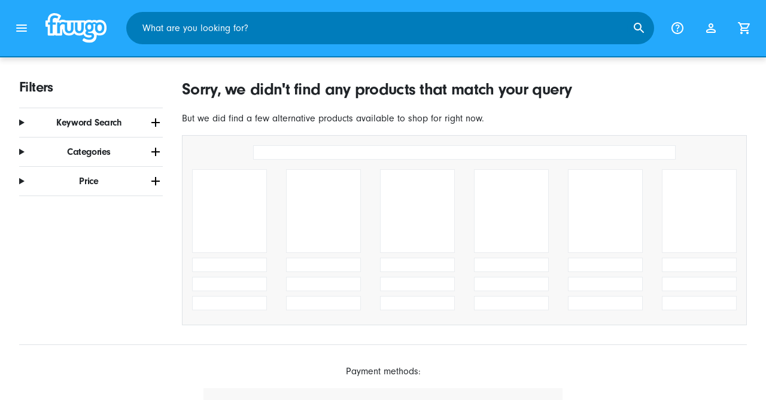

--- FILE ---
content_type: text/css
request_url: https://www.fruugo.us/marketplace/css/style.bundle-1d680839a1564d09e204109dfa69c1cb.css
body_size: 13091
content:
/*!
 * Bootstrap v4.4.1 (https://getbootstrap.com/)
 * Copyright 2011-2019 The Bootstrap Authors
 * Copyright 2011-2019 Twitter, Inc.
 * Licensed under MIT (https://github.com/twbs/bootstrap/blob/master/LICENSE)
 */*,:after,:before{box-sizing:border-box}html{font-family:sans-serif;line-height:1.15;-webkit-text-size-adjust:100%;-webkit-tap-highlight-color:rgba(0,0,0,0)}article,footer,header,main,nav,section{display:block}body{background-color:#fff;color:#212529;font-family:neuzeit-grotesk,Helvetica Neue,-apple-system,BlinkMacSystemFont,Arial,sans-serif;font-size:1rem;font-weight:400;line-height:1.5;margin:0;text-align:left}[tabindex="-1"]:focus:not(.focus-visible){outline:0!important}[tabindex="-1"]:focus:not(:focus-visible){outline:0!important}hr{box-sizing:initial;height:0;overflow:visible}h1,h2,h3,h4,h5,h6{margin-bottom:.5rem;margin-top:0}p{margin-bottom:1rem;margin-top:0}address{font-style:normal;line-height:inherit}address,dl,ol,ul{margin-bottom:1rem}dl,ol,ul{margin-top:0}ol ol,ol ul,ul ol,ul ul{margin-bottom:0}dt{font-weight:700}dd{margin-bottom:.5rem;margin-left:0}b,strong{font-weight:bolder}small{font-size:80%}sub{font-size:75%;line-height:0;position:relative;vertical-align:initial}sub{bottom:-.25em}a{background-color:initial;color:#007cbb;text-decoration:none}@media(hover:hover)and (pointer:fine){a:hover{color:#007cbb;text-decoration:underline}}a:not([href]){color:inherit;text-decoration:none}@media(hover:hover)and (pointer:fine){a:not([href]):hover{color:inherit;text-decoration:none}}code,pre{font-family:SFMono-Regular,Menlo,Monaco,Consolas,Liberation Mono,Courier New,monospace;font-size:1em}pre{margin-bottom:1rem;margin-top:0;overflow:auto}img{border-style:none}img,svg{vertical-align:middle}svg{overflow:hidden}table{border-collapse:collapse}th{text-align:inherit}label{display:inline-block;margin-bottom:.5rem}button{border-radius:0}button:focus{outline:1px dotted;outline:5px auto -webkit-focus-ring-color}button,input,select,textarea{font-family:inherit;font-size:inherit;line-height:inherit;margin:0}button,input{overflow:visible}button,select{text-transform:none}select{word-wrap:normal}[type=button],[type=reset],[type=submit],button{-webkit-appearance:button}[type=button]:not(:disabled),[type=reset]:not(:disabled),[type=submit]:not(:disabled),button:not(:disabled){cursor:pointer}[type=button]::-moz-focus-inner,[type=reset]::-moz-focus-inner,[type=submit]::-moz-focus-inner,button::-moz-focus-inner{border-style:none;padding:0}input[type=checkbox]{box-sizing:border-box;padding:0}input[type=date],input[type=time]{-webkit-appearance:listbox}textarea{overflow:auto;resize:vertical}progress{vertical-align:initial}[type=number]::-webkit-inner-spin-button,[type=number]::-webkit-outer-spin-button{height:auto}[type=search]{-webkit-appearance:none;outline-offset:-2px}[type=search]::-webkit-search-decoration{-webkit-appearance:none}::-webkit-file-upload-button{-webkit-appearance:button;font:inherit}output{display:inline-block}summary{cursor:pointer;display:list-item}template{display:none}[hidden]{display:none!important}.h1,.h2,.h3,.h4,.h5,.h6,h1,h2,h3,h4,h5,h6{font-weight:700;margin-bottom:.5rem}.h1,h1{font-size:2.5rem}.h2,h2{font-size:2rem}.h3,h3{font-size:1.75rem}.h4,h4{font-size:1.5rem}.h5,.lead,h5{font-size:1.25rem}.lead{font-weight:300}hr{border:0;border-top:1px solid #0000001a;margin-bottom:1rem;margin-top:1rem}.small,small{font-size:.875em;font-weight:400}.list-inline,.list-unstyled{list-style:none;padding-left:0}.list-inline-item{display:inline-block}.list-inline-item:not(:last-child){margin-right:.5rem}.container{margin-left:auto;margin-right:auto;padding-left:16px;padding-right:16px;width:100%}@media(min-width:576px){.container{max-width:1600px}}@media(min-width:576px){.container{max-width:1600px}}.row{display:flex;flex-wrap:wrap;margin-left:-16px;margin-right:-16px}.col,.col-12,.col-2,.col-4,.col-6,.col-8,.col-lg-3,.col-lg-4,.col-lg-8,.col-lg-9,.col-md,.col-md-12,.col-md-3,.col-md-5,.col-md-6,.col-sm,.col-sm-1,.col-sm-10,.col-sm-4,.col-sm-7,.col-xl-2,.col-xl-3,.col-xl-4,.col-xl-6,.col-xl-8{padding-left:16px;padding-right:16px;position:relative;width:100%}.col{flex-basis:0;flex-grow:1;max-width:100%}.col-2{flex:0 0 16.6666666667%;max-width:16.6666666667%}.col-4{flex:0 0 33.3333333333%;max-width:33.3333333333%}.col-6{flex:0 0 50%;max-width:50%}.col-8{flex:0 0 66.6666666667%;max-width:66.6666666667%}.col-12{flex:0 0 100%;max-width:100%}@media(min-width:576px){.col-sm{flex-basis:0;flex-grow:1;max-width:100%}.col-sm-1{flex:0 0 8.3333333333%;max-width:8.3333333333%}.col-sm-4{flex:0 0 33.3333333333%;max-width:33.3333333333%}.col-sm-7{flex:0 0 58.3333333333%;max-width:58.3333333333%}.col-sm-10{flex:0 0 83.3333333333%;max-width:83.3333333333%}}@media(min-width:768px){.col-md{flex-basis:0;flex-grow:1;max-width:100%}.col-md-3{flex:0 0 25%;max-width:25%}.col-md-5{flex:0 0 41.6666666667%;max-width:41.6666666667%}.col-md-6{flex:0 0 50%;max-width:50%}.col-md-12{flex:0 0 100%;max-width:100%}}@media(min-width:992px){.col-lg-3{flex:0 0 25%;max-width:25%}.col-lg-4{flex:0 0 33.3333333333%;max-width:33.3333333333%}.col-lg-8{flex:0 0 66.6666666667%;max-width:66.6666666667%}.col-lg-9{flex:0 0 75%;max-width:75%}}@media(min-width:1280px){.col-xl-2{flex:0 0 16.6666666667%;max-width:16.6666666667%}.col-xl-3{flex:0 0 25%;max-width:25%}.col-xl-4{flex:0 0 33.3333333333%;max-width:33.3333333333%}.col-xl-6{flex:0 0 50%;max-width:50%}.col-xl-8{flex:0 0 66.6666666667%;max-width:66.6666666667%}}.table{color:#212529;margin-bottom:1rem;width:100%}.table td,.table th{border-top:1px solid #dee2e6;padding:.75rem;vertical-align:top}.form-control{background-clip:padding-box;background-color:#fff;border:1px solid #ced4da;border-radius:0;color:#495057;display:block;font-size:1rem;font-weight:400;height:calc(1.5em + .875rem + 2px);line-height:1.5;padding:.4375rem .75rem;transition:border-color .15s ease-in-out,box-shadow .15s ease-in-out;width:100%}@media(prefers-reduced-motion:reduce){.form-control{transition:none}}.form-control::-ms-expand{background-color:initial;border:0}.form-control:-moz-focusring{color:#0000;text-shadow:0 0 0 #495057}.form-control:focus{background-color:#fff;border-color:#007cbb;box-shadow:0 0 0 .25rem #007cbb40;color:#495057;outline:0}.form-control::placeholder{color:#6c757d;opacity:1}.form-control:disabled,.form-control[readonly]{background-color:#e9ecef;opacity:1}select.form-control:focus::-ms-value{background-color:#fff;color:#495057}.form-control-sm{border-radius:6px;font-size:.875em;height:calc(1.25em + .5rem + 2px);line-height:1.25;padding:.25rem .5rem}select.form-control[multiple],select.form-control[size],textarea.form-control{height:auto}.form-group{margin-bottom:1rem}.form-row{display:flex;flex-wrap:wrap;margin-left:-5px;margin-right:-5px}.form-row>.col,.form-row>[class*=col-]{padding-left:5px;padding-right:5px}.form-check{display:block;padding-left:1.25rem;position:relative}.form-check-input{margin-left:-1.25rem;margin-top:.3rem;position:absolute}.form-inline{align-items:center;display:flex;flex-flow:row wrap}.form-inline .form-check{width:100%}@media(min-width:576px){.form-inline label{justify-content:center}.form-inline .form-group,.form-inline label{align-items:center;display:flex;margin-bottom:0}.form-inline .form-group{flex:0 0 auto;flex-flow:row wrap}.form-inline .form-control{display:inline-block;vertical-align:middle;width:auto}.form-inline .custom-select,.form-inline .input-group{width:auto}.form-inline .form-check{align-items:center;display:flex;justify-content:center;padding-left:0;width:auto}.form-inline .form-check-input{flex-shrink:0;margin-left:0;margin-right:.25rem;margin-top:0;position:relative}}.btn{background-color:initial;border:1px solid #0000;border-radius:0;color:#212529;cursor:pointer;display:inline-block;font-size:1rem;font-weight:700;line-height:1.5;padding:.4375rem 1.4375rem;text-align:center;transition:color .15s ease-in-out,background-color .15s ease-in-out,border-color .15s ease-in-out,box-shadow .15s ease-in-out;-webkit-user-select:none;user-select:none;vertical-align:middle}@media(prefers-reduced-motion:reduce){.btn{transition:none}}@media(hover:hover)and (pointer:fine){.btn:hover{color:#212529;text-decoration:none}}.btn.focus,.btn:focus{box-shadow:0 0 0 .25rem #007cbb40;outline:0}.btn.disabled,.btn:disabled{opacity:.65}a.btn.disabled{pointer-events:none}.btn-primary{background-color:#212529;border-color:#212529;color:#fff}@media(hover:hover)and (pointer:fine){.btn-primary:hover{background-color:#101214;border-color:#0a0c0d;color:#fff}}.btn-primary.focus,.btn-primary:focus{background-color:#101214;border-color:#0a0c0d;box-shadow:0 0 0 .25rem #42464980;color:#fff}.btn-primary.disabled,.btn-primary:disabled{background-color:#212529;border-color:#212529;color:#fff}.btn-primary:not(:disabled):not(.disabled).active,.btn-primary:not(:disabled):not(.disabled):active{background-color:#0a0c0d;border-color:#050506;color:#fff}.btn-primary:not(:disabled):not(.disabled).active:focus,.btn-primary:not(:disabled):not(.disabled):active:focus{box-shadow:0 0 0 .25rem #42464980}.btn-secondary{background-color:#007cbb;border-color:#007cbb;color:#fff}@media(hover:hover)and (pointer:fine){.btn-secondary:hover{background-color:#006395;border-color:#005a88;color:#fff}}.btn-secondary.focus,.btn-secondary:focus{background-color:#006395;border-color:#005a88;box-shadow:0 0 0 .25rem #2690c580;color:#fff}.btn-secondary.disabled,.btn-secondary:disabled{background-color:#007cbb;border-color:#007cbb;color:#fff}.btn-secondary:not(:disabled):not(.disabled).active,.btn-secondary:not(:disabled):not(.disabled):active{background-color:#005a88;border-color:#00527b;color:#fff}.btn-secondary:not(:disabled):not(.disabled).active:focus,.btn-secondary:not(:disabled):not(.disabled):active:focus{box-shadow:0 0 0 .25rem #2690c580}.btn-light{background-color:#f8f8f8;border-color:#f8f8f8;color:#212529}@media(hover:hover)and (pointer:fine){.btn-light:hover{background-color:#e5e5e5;border-color:#dfdfdf;color:#212529}}.btn-light.focus,.btn-light:focus{background-color:#e5e5e5;border-color:#dfdfdf;box-shadow:0 0 0 .25rem #d8d8d980;color:#212529}.btn-light.disabled,.btn-light:disabled{background-color:#f8f8f8;border-color:#f8f8f8;color:#212529}.btn-light:not(:disabled):not(.disabled).active,.btn-light:not(:disabled):not(.disabled):active{background-color:#dfdfdf;border-color:#d8d8d8;color:#212529}.btn-light:not(:disabled):not(.disabled).active:focus,.btn-light:not(:disabled):not(.disabled):active:focus{box-shadow:0 0 0 .25rem #d8d8d980}.btn-outline-secondary{border-color:#007cbb;color:#007cbb}@media(hover:hover)and (pointer:fine){.btn-outline-secondary:hover{background-color:#007cbb;border-color:#007cbb;color:#fff}}.btn-outline-secondary.focus,.btn-outline-secondary:focus{box-shadow:0 0 0 .25rem #007cbb80}.btn-outline-secondary.disabled,.btn-outline-secondary:disabled{background-color:initial;color:#007cbb}.btn-outline-secondary:not(:disabled):not(.disabled).active,.btn-outline-secondary:not(:disabled):not(.disabled):active{background-color:#007cbb;border-color:#007cbb;color:#fff}.btn-outline-secondary:not(:disabled):not(.disabled).active:focus,.btn-outline-secondary:not(:disabled):not(.disabled):active:focus{box-shadow:0 0 0 .25rem #007cbb80}.btn-outline-danger{border-color:#d0021b;color:#d0021b}@media(hover:hover)and (pointer:fine){.btn-outline-danger:hover{background-color:#d0021b;border-color:#d0021b;color:#fff}}.btn-outline-danger.focus,.btn-outline-danger:focus{box-shadow:0 0 0 .25rem #d0021b80}.btn-outline-danger.disabled,.btn-outline-danger:disabled{background-color:initial;color:#d0021b}.btn-outline-danger:not(:disabled):not(.disabled).active,.btn-outline-danger:not(:disabled):not(.disabled):active{background-color:#d0021b;border-color:#d0021b;color:#fff}.btn-outline-danger:not(:disabled):not(.disabled).active:focus,.btn-outline-danger:not(:disabled):not(.disabled):active:focus{box-shadow:0 0 0 .25rem #d0021b80}.btn-link{color:#007cbb;font-weight:400;text-decoration:none}@media(hover:hover)and (pointer:fine){.btn-link:hover{color:#007cbb;text-decoration:underline}}.btn-link.focus,.btn-link:focus{box-shadow:none;text-decoration:underline}.btn-link.disabled,.btn-link:disabled{color:#6c757d;pointer-events:none}.btn-lg{border-radius:0;font-size:1.25rem;line-height:1.75;padding:.75rem 1rem}.btn-block{display:block;width:100%}.btn-block+.btn-block{margin-top:.5rem}input[type=button].btn-block,input[type=reset].btn-block,input[type=submit].btn-block{width:100%}.fade{transition:opacity .15s linear}@media(prefers-reduced-motion:reduce){.fade{transition:none}}.fade:not(.show){opacity:0}.collapsing{height:0;overflow:hidden;position:relative;transition:height .35s ease}@media(prefers-reduced-motion:reduce){.collapsing{transition:none}}.dropdown{position:relative}.input-group{align-items:stretch;display:flex;flex-wrap:wrap;position:relative;width:100%}.input-group>.custom-select,.input-group>.form-control{flex:1 1 0%;margin-bottom:0;min-width:0;position:relative}.input-group>.custom-select+.custom-select,.input-group>.custom-select+.form-control,.input-group>.form-control+.custom-select,.input-group>.form-control+.form-control{margin-left:-1px}.input-group>.custom-select:focus,.input-group>.form-control:focus{z-index:3}.input-group>.custom-select:not(:last-child),.input-group>.form-control:not(:last-child){border-bottom-right-radius:0;border-top-right-radius:0}.input-group>.custom-select:not(:first-child),.input-group>.form-control:not(:first-child){border-bottom-left-radius:0;border-top-left-radius:0}.custom-select{appearance:none;background:#fff url("data:image/svg+xml;charset=utf-8,%3Csvg xmlns='http://www.w3.org/2000/svg' width='4' height='5' viewBox='0 0 4 5'%3E%3Cpath fill='%23343a40' d='M2 0 0 2h4zm0 5L0 3h4z'/%3E%3C/svg%3E") no-repeat right .75rem center/8px 10px;border:1px solid #ced4da;border-radius:0;color:#495057;display:inline-block;font-size:1rem;font-weight:400;height:calc(1.5em + .875rem + 2px);line-height:1.5;padding:.4375rem 1.75rem .4375rem .75rem;vertical-align:middle;width:100%}.custom-select:focus{border-color:#007cbb;box-shadow:0 0 0 .25rem #007cbb40;outline:0}.custom-select:focus::-ms-value{background-color:#fff;color:#495057}.custom-select[multiple],.custom-select[size]:not([size="1"]){background-image:none;height:auto;padding-right:.75rem}.custom-select:disabled{background-color:#e9ecef;color:#6c757d}.custom-select::-ms-expand{display:none}.custom-select:-moz-focusring{color:#0000;text-shadow:0 0 0 #495057}.custom-file-input{height:calc(1.5em + .875rem + 2px);position:relative;width:100%}.custom-file-input{margin:0;opacity:0;z-index:2}.custom-file-input:focus~.custom-file-label{border-color:#007cbb;box-shadow:0 0 0 .25rem #007cbb40}.custom-file-input:disabled~.custom-file-label,.custom-file-input[disabled]~.custom-file-label{background-color:#e9ecef}.custom-file-input:lang(en)~.custom-file-label:after{content:"Browse"}.custom-file-label{background-color:#fff;border:1px solid #ced4da;border-radius:0;font-weight:400;height:calc(1.5em + .875rem + 2px);left:0;z-index:1}.custom-file-label,.custom-file-label:after{color:#495057;line-height:1.5;padding:.4375rem .75rem;position:absolute;right:0;top:0}.custom-file-label:after{background-color:#e9ecef;border-left:inherit;border-radius:0 0 0 0;bottom:0;content:"Browse";display:block;height:calc(1.5em + .875rem);z-index:3}.custom-file-label,.custom-select{transition:background-color .15s ease-in-out,border-color .15s ease-in-out,box-shadow .15s ease-in-out}@media(prefers-reduced-motion:reduce){.custom-file-label,.custom-select{transition:none}}.pagination{border-radius:0;display:flex;list-style:none;padding-left:0}.alert{border:1px solid #0000;border-radius:0;margin-bottom:1rem;padding:.75rem 1.25rem;position:relative}.alert-link{font-weight:700}.alert-success{background-color:#cce6dd;border-color:#b8dbcf;color:#00432c}.alert-success hr{border-top-color:#a7d2c4}.alert-success .alert-link{color:#00100b}.alert-warning{background-color:#fff3cd;border-color:#ffeeba;color:#856404}.alert-warning hr{border-top-color:#ffe8a1}.alert-warning .alert-link{color:#533f03}.alert-danger hr{border-top-color:#eea2ac}.alert-danger .alert-link{color:#390107}.close{color:#000}.close{float:right;font-size:1.5rem;font-weight:700;line-height:1;opacity:.5;text-shadow:0 1px 0 #fff}@media(hover:hover)and (pointer:fine){.close:hover{color:#000;text-decoration:none}}.close:not(:disabled):not(.disabled):focus,.close:not(:disabled):not(.disabled):hover{opacity:.75}button.close{appearance:none;background-color:initial;border:0;padding:0}a.close.disabled{pointer-events:none}.bg-light{background-color:#f8f8f8!important}a.bg-light:focus,a.bg-light:hover,button.bg-light:focus,button.bg-light:hover{background-color:#dfdfdf!important}.bg-white{background-color:#fff!important}.bg-transparent{background-color:initial!important}.border{border:1px solid #dee2e6!important}.border-top{border-top:1px solid #dee2e6!important}.border-right{border-right:1px solid #dee2e6!important}.border-bottom{border-bottom:1px solid #dee2e6!important}.d-none{display:none!important}.d-inline-block{display:inline-block!important}.d-block{display:block!important}.d-flex{display:flex!important}@media(min-width:576px){.d-sm-none{display:none!important}.d-sm-inline{display:inline!important}.d-sm-block{display:block!important}.d-sm-flex{display:flex!important}}@media(min-width:768px){.d-md-none{display:none!important}.d-md-inline{display:inline!important}.d-md-block{display:block!important}.d-md-flex{display:flex!important}}@media(min-width:992px){.d-lg-none{display:none!important}.d-lg-inline{display:inline!important}.d-lg-block{display:block!important}.d-lg-flex{display:flex!important}}@media(min-width:1280px){.d-xl-block{display:block!important}.d-xl-flex{display:flex!important}}.flex-row{flex-direction:row!important}.flex-column{flex-direction:column!important}.flex-column-reverse{flex-direction:column-reverse!important}.flex-wrap{flex-wrap:wrap!important}.flex-grow-1{flex-grow:1!important}.justify-content-start{justify-content:flex-start!important}.justify-content-end{justify-content:flex-end!important}.justify-content-center{justify-content:center!important}.justify-content-between{justify-content:space-between!important}.align-items-start{align-items:flex-start!important}.align-items-center{align-items:center!important}@media(min-width:576px){.flex-sm-row{flex-direction:row!important}.flex-sm-grow-0{flex-grow:0!important}.align-items-sm-center{align-items:center!important}}@media(min-width:768px){.flex-md-row{flex-direction:row!important}.justify-content-md-around{justify-content:space-around!important}}.position-relative{position:relative!important}.fixed-top{top:0}.fixed-top{left:0;position:fixed;right:0;z-index:1030}.sr-only{height:1px;margin:-1px;overflow:hidden;padding:0;position:absolute;width:1px;clip:rect(0,0,0,0);border:0;white-space:nowrap}.w-50{width:50%!important}.w-75{width:75%!important}.w-100{width:100%!important}.w-auto{width:auto!important}.h-100{height:100%!important}.m-0{margin:0!important}.mt-0,.my-0{margin-top:0!important}.mr-0,.mx-0{margin-right:0!important}.mb-0,.my-0{margin-bottom:0!important}.ml-0,.mx-0{margin-left:0!important}.m-1{margin:.25rem!important}.mr-1,.mx-1{margin-right:.25rem!important}.mb-1{margin-bottom:.25rem!important}.mx-1{margin-left:.25rem!important}.mt-2{margin-top:.5rem!important}.mr-2{margin-right:.5rem!important}.mb-2{margin-bottom:.5rem!important}.mt-3{margin-top:1rem!important}.mb-3{margin-bottom:1rem!important}.mr-4{margin-right:.25rem!important}.mb-4{margin-bottom:.25rem!important}.mt-8,.my-8{margin-top:.5rem!important}.mr-8,.mx-8{margin-right:.5rem!important}.mb-8,.my-8{margin-bottom:.5rem!important}.mx-8{margin-left:.5rem!important}.mt-16,.my-16{margin-top:1rem!important}.mr-16{margin-right:1rem!important}.mb-16,.my-16{margin-bottom:1rem!important}.mt-24,.my-24{margin-top:1.5rem!important}.mr-24,.mx-24{margin-right:1.5rem!important}.mb-24,.my-24{margin-bottom:1.5rem!important}.mx-24{margin-left:1.5rem!important}.my-32{margin-top:2rem!important}.mr-32{margin-right:2rem!important}.mb-32,.my-32{margin-bottom:2rem!important}.mb-48{margin-bottom:3rem!important}.p-0{padding:0!important}.pt-0,.py-0{padding-top:0!important}.pr-0{padding-right:0!important}.py-0{padding-bottom:0!important}.p-1{padding:.25rem!important}.px-2{padding-right:.5rem!important}.px-2{padding-left:.5rem!important}.pl-4{padding-left:.25rem!important}.p-5{padding:3rem!important}.p-8{padding:.5rem!important}.pt-8,.py-8{padding-top:.5rem!important}.px-8{padding-right:.5rem!important}.pb-8,.py-8{padding-bottom:.5rem!important}.px-8{padding-left:.5rem!important}.p-16{padding:1rem!important}.pt-16,.py-16{padding-top:1rem!important}.pr-16{padding-right:1rem!important}.pb-16,.py-16{padding-bottom:1rem!important}.p-24{padding:1.5rem!important}.p-32{padding:2rem!important}.pt-32,.py-32{padding-top:2rem!important}.pr-32,.px-32{padding-right:2rem!important}.py-32{padding-bottom:2rem!important}.px-32{padding-left:2rem!important}.mt-n48{margin-top:-3rem!important}.m-auto{margin:auto!important}.mx-auto{margin-right:auto!important}.mx-auto{margin-left:auto!important}@media(min-width:576px){.mb-sm-0{margin-bottom:0!important}.mr-sm-2{margin-right:.5rem!important}.mr-sm-16{margin-right:1rem!important}.mb-sm-16{margin-bottom:1rem!important}.ml-sm-16{margin-left:1rem!important}.my-sm-64{margin-top:4rem!important}.mb-sm-64,.my-sm-64{margin-bottom:4rem!important}.p-sm-0{padding:0!important}.pr-sm-0{padding-right:0!important}.pl-sm-2{padding-left:.5rem!important}.pt-sm-16{padding-top:1rem!important}}@media(min-width:768px){.mb-md-0{margin-bottom:0!important}.mt-md-16,.my-md-16{margin-top:1rem!important}.mb-md-16,.my-md-16{margin-bottom:1rem!important}.mb-md-32{margin-bottom:2rem!important}.mt-md-48{margin-top:3rem!important}.pt-md-0{padding-top:0!important}.py-md-16{padding-top:1rem!important}.pr-md-16{padding-right:1rem!important}.py-md-16{padding-bottom:1rem!important}.pt-md-24,.py-md-24{padding-top:1.5rem!important}.px-md-24{padding-right:1.5rem!important}.pb-md-24,.py-md-24{padding-bottom:1.5rem!important}.pl-md-24,.px-md-24{padding-left:1.5rem!important}}@media(min-width:992px){.mb-lg-16{margin-bottom:1rem!important}.mb-lg-32{margin-bottom:2rem!important}.py-lg-16{padding-top:1rem!important}.py-lg-16{padding-bottom:1rem!important}.pt-lg-32,.py-lg-32{padding-top:2rem!important}.pb-lg-32,.py-lg-32{padding-bottom:2rem!important}}@media(min-width:1280px){.mr-xl-8{margin-right:.5rem!important}.pt-xl-0{padding-top:0!important}.pt-xl-24{padding-top:1.5rem!important}.py-xl-48{padding-top:3rem!important}.py-xl-48{padding-bottom:3rem!important}}.text-nowrap{white-space:nowrap!important}.text-truncate{overflow:hidden;text-overflow:ellipsis;white-space:nowrap}.text-left{text-align:left!important}.text-right{text-align:right!important}.text-center{text-align:center!important}@media(min-width:576px){.text-sm-center{text-align:center!important}}.text-uppercase{text-transform:uppercase!important}.text-capitalize{text-transform:capitalize!important}.font-weight-light{font-weight:400!important}.font-weight-lighter{font-weight:lighter!important}.font-weight-normal{font-weight:400!important}.font-weight-bold{font-weight:700!important}.font-weight-bolder{font-weight:bolder!important}.font-italic{font-style:italic!important}.text-success{color:#008055!important}a.text-success:focus,a.text-success:hover{color:#003422!important}.text-danger{color:#d0021b!important}a.text-danger:focus,a.text-danger:hover{color:#840111!important}.text-muted{color:#212529!important}.text-break{overflow-wrap:break-word!important;word-break:break-word!important}.visible{visibility:visible!important}@media print{*,:after,:before{box-shadow:none!important;text-shadow:none!important}a:not(.btn){text-decoration:underline}pre{white-space:pre-wrap!important}pre{border:1px solid #adb5bd;page-break-inside:avoid}img,tr{page-break-inside:avoid}h2,h3,p{orphans:3;widows:3}h2,h3{page-break-after:avoid}@page{size:a3}.container,body{min-width:992px!important}.badge{border:1px solid #000}.table{border-collapse:collapse!important}.table td,.table th{background-color:#fff!important}}.alert{background:#cce6dda6;border:1px solid #008055;border-radius:10px;padding:12px}.alert-danger{background-color:#f6ccd1;border-color:#f2b8bf;color:#6c010e}.alert-warning{background:#f6e5cc;border-color:#f2deb8;color:#6c4a01}.dialog{background:#fff;border:0;border-radius:6px;max-width:80ch;min-width:320px;outline:none;padding:0}.dialog,.dialog::backdrop{opacity:0;transition:display allow-discrete .4s,overlay allow-discrete .4s,opacity .4s ease,visibility .4s ease}.dialog::backdrop{-webkit-backdrop-filter:grayscale(100%);backdrop-filter:grayscale(100%);background-color:#000000bf;visibility:hidden}.dialog[open],.dialog[open]::backdrop{opacity:1;visibility:visible}.dialog header{background:#007cbb;padding:12px}.dialog header button{color:#fff;padding-right:8px}.dialog header button:focus-visible{outline:2px solid #fff6}.dialog-banner{height:90px;object-fit:cover;object-position:center;width:100%}.dialog footer{background:#f8f8f8;border-top:1px solid #dee2e6;padding:12px}@starting-style{.dialog[open],.dialog[open]::backdrop{opacity:0;visibility:hidden}}html{-webkit-font-smoothing:antialiased;-moz-osx-font-smoothing:grayscale}.h1,.h2,.h3,.h4,.h5,.h6,h1,h2,h3,h4,h5,h6{letter-spacing:-.025em;line-height:1.5;margin-bottom:1rem}.h1,h1{font-size:1.75rem}.h1,.h2,h1,h2{font-weight:700}.h2,.h3,h2,h3{font-size:1.5rem}.h3,h3{font-weight:400}.h4,h4{font-size:1.25rem;font-weight:700}.h5,h5{font-weight:700}.h5,.h6,h5,h6{color:#6c757d;font-size:1rem}.h6,h6{font-weight:400}.small,small{line-height:1.25rem}.form-control::placeholder{font-size:.875rem;line-height:1.5rem}.form-control:focus{z-index:1}.VisualSelect.loading>*{opacity:.1}.VisualSelect button{background-color:#f8f8f8;border:0;box-shadow:inset 0 0 0 1px #dee2e6;display:inline-block;height:2.5rem;margin:0 .5rem .5rem 0;padding:.5rem 1rem}.VisualSelect button:hover{box-shadow:inset 0 0 0 1px #007cbb;color:#007cbb;cursor:pointer}.VisualSelect button[disabled]{background-color:initial;opacity:.3;pointer-events:none}.VisualSelect button:focus{box-shadow:inset 0 0 0 1px #007cbb,0 0 0 .25rem #007cbb;color:#007cbb}.VisualSelect button.selected{box-shadow:inset 0 0 0 2px #007cbb;color:#007cbb;font-weight:700}.switch input{opacity:0;position:absolute}.switch input[disabled]+label span:last-child{cursor:not-allowed}.switch input[disabled]+label span:last-child:before{background:url(/marketplace/images/padlock-97473c254140dfb71506fcf48afa8e06.svg);background-size:20px 20px;border-radius:0;height:20px;left:-5px;top:5px;width:20px}.switch input:checked+label span:last-child{background:#007cbb}.switch input:checked+label span:last-child:before{transform:translateX(20px)}.switch input:focus-visible+label span:last-child{outline:1px auto blue;outline-offset:3px}.switch label{align-items:center;cursor:pointer;display:flex;font-weight:700;justify-content:space-between}.switch small{color:#6c757d}.switch span:last-child{background-color:#dee2e6;border-radius:30px;height:30px;min-width:50px;position:relative;transition:transform .3s;transition:background-color .3s}.switch span:last-child:before{background-color:#fff;border-radius:50%;content:"";height:24px;left:3px;position:absolute;top:3px;transition:transform .3s;width:24px}body{position:relative}.modal{background:#0000!important;display:none;height:100%;left:0;outline:0;overflow:hidden;position:fixed;top:0;width:100%;z-index:1100}.modal-product-details img{flex:0 1 80px;height:auto;min-width:0;width:100%}.modal-product-details em{display:inline-block;font-style:normal;width:30px}.modal-product-details .cost p{margin:0}@media(min-width:576px){.modal-product-details .cost p{text-align:right}}.modal-product-details .cost .cost__price{color:#d0021b;font-weight:700}.modal-product-details .cost .cost__rrp{color:#212529;font-size:.875em}.modal-product-details .savings_shipping_small{color:#008055;font-size:.875em;font-weight:700}.modal .Product__Section{margin-top:1.2rem;padding-top:1.2rem}.modal .Product__Section h4{text-transform:capitalize}.modal .Product__Section h4 a{color:#000}.backdrop{position:fixed}.backdrop{-webkit-backdrop-filter:grayscale(100%);backdrop-filter:grayscale(100%);background-color:#000000bf;height:100%;left:0;opacity:0;right:0;top:0;visibility:hidden;width:100vw;z-index:1040}.breadcrumb{align-items:center;display:flex;min-width:0}.breadcrumb:after,.breadcrumb:before{height:24px;width:24px}.breadcrumb:not(:last-child):after{content:url("data:image/svg+xml;charset=utf-8,%3Csvg xmlns='http://www.w3.org/2000/svg' width='24' height='24' fill='%238896a5' viewBox='0 -960 960 960'%3E%3Cpath d='M400-280v-400l200 200z'/%3E%3C/svg%3E")}.breadcrumb--last:before,[dir=rtl] .breadcrumb:not(:last-child):after{content:url("data:image/svg+xml;charset=utf-8,%3Csvg xmlns='http://www.w3.org/2000/svg' width='24' height='24' fill='%238896a5' viewBox='0 -960 960 960'%3E%3Cpath d='M560-280 360-480l200-200z'/%3E%3C/svg%3E")}@media(min-width:992px){.breadcrumb--last:before{display:none}}[dir=rtl] .breadcrumb--last:before{content:url("data:image/svg+xml;charset=utf-8,%3Csvg xmlns='http://www.w3.org/2000/svg' width='24' height='24' fill='%238896a5' viewBox='0 -960 960 960'%3E%3Cpath d='M400-280v-400l200 200z'/%3E%3C/svg%3E")}.breadcrumb--active{color:#6c757d}.breadcrumb__link{color:#007cbb!important;overflow:hidden;padding:.75rem 0;text-decoration:underline;text-overflow:ellipsis;text-underline-offset:2px;white-space:nowrap}@media(hover:hover)and (pointer:fine){.breadcrumb__link:focus,.breadcrumb__link:hover{text-decoration:none}}.breadcrumb__link:focus-visible{text-decoration:none}.button{background:#008055;border:0;color:#fff;display:inline-block;padding:8px 16px;text-align:center;transition:color .15s ease-in-out,background-color .15s ease-in-out,border-color .15s ease-in-out,box-shadow .15s ease-in-out}@media(hover:hover)and (pointer:fine){.button:focus,.button:hover{background:#005a3c;color:#fff;text-decoration:none}}.button:focus-visible{color:#fff;text-decoration:none}.button:focus-visible{background:#005a3c;box-shadow:0 0 0 .25rem #26936f80;outline:none}.button-black{background:#212529}@media(hover:hover)and (pointer:fine){.button-black:focus,.button-black:hover{background:#101214}}.button-black:focus-visible{background:#101214;box-shadow:0 0 0 .25rem #42464980;outline:none}.button-orange{background:#d94d00}@media(hover:hover)and (pointer:fine){.button-orange:focus,.button-orange:hover{background:#b33f00}}.button-orange:focus-visible{background:#b33f00;box-shadow:0 0 0 .25rem #df682680;outline:none}.button-secondary{background:#fff;border:1px solid #212529;color:#212529}@media(hover:hover)and (pointer:fine){.button-secondary:focus,.button-secondary:hover{background:#212529;color:#fff}}.button-secondary:focus-visible{color:#fff}.button-secondary:focus-visible{background:#212529;box-shadow:0 0 0 .25rem #00000026;outline:none}.button-icon{background:#0000;border:0;cursor:pointer}.button-link{color:#007cbb;margin:0}.button-link,button.unstyled{background:#0000;border:0;padding:0}.icon.icon-pay{background:url(/marketplace/images/sprite-paymentMethod-133014a2b4a789d81334283b432e082b.svg);background-size:300px 300px;display:inline-block;width:0}.icon.icon-pay--card{background-position:-186px -24px;width:24px}.icon.icon-pay--amex{background-position:-183px -48px;width:25px}.icon.icon-pay--maestro{background-position:-128px -48px;width:32px}.icon.icon-pay--mc{background-position:-64px -48px;width:32px}.icon.icon-pay--visa{background-position:0 -48px;width:33px}.icon.icon-pay--paypal{background-position:0 0;width:81px}.icon.icon-pay--bancontact{background-position:0 -72px;width:114px}.icon.icon-pay--banktransfer{background-position:-112px -120px;width:55px}.icon.icon-pay--belfius{background-position:0 -168px;width:75px}.icon.icon-pay--cbc{background-position:-60px -144px;width:31px}.icon.icon-pay--giropay{background-position:0 -120px;width:57px}.icon.icon-pay--ideal{background-position:0 -192px;width:29px}.icon.icon-pay--ing,.icon.icon-pay--inghomepay{background-position:0 -216px;width:85px}.icon.icon-pay--kbc{background-position:0 -144px;width:31px}.icon.icon-pay--klarna{background-position:-211px -149px;width:43px}.icon.icon-pay--sofort{background-position:-183px 0;width:36px}.icon.icon-pay--discover{background-position:-178px -96px;width:35px}.icon.icon-pay--cup{background-position:-118px -96px;width:39px}.icon.icon-pay--jcb{background-position:-57px -96px;width:31px}.icon.icon-pay--diner{background-position:0 -96px;width:29px}.icon.icon-pay--yandex{background-position:-102px -216px;width:19px}.icon.icon-pay--interac,.icon.icon-pay--interaconline{background-position:-138px -216px;width:25px}.icon.icon-pay--wechatpay,.icon.icon-pay--wepay{background-position:-185px -216px;width:28px}.icon.icon-pay--sberbank{background-position:-91px -168px;width:100px}.icon.icon-pay--dotpay{background-position:-88px -24px;width:80px}.icon.icon-pay--alipay{background-position:-150px -192px;width:68px}.icon.icon-pay--multibanco{background-position:-184px -144px;width:24px}.icon.icon-pay--trustly{background-position:-117px -372px;width:82px}.icon.icon-pay--afterpay{background-position:-229px 0;width:40px}.icon.icon-pay--clearpay{background-position:-229px -122px;width:40px}.icon.icon-pay--oney{background-position:-214px -25px;width:52px}.icon.icon-pay--mobilepay{background-position:-212px -48px;width:68px}.icon.icon-pay--blik{background-position:-224px -96px;width:44px}.icon.icon-pay--bancontactmobile{background-position:-204px -72px;width:78px}.icon.icon-pay--cartebancaire{background-position:-223px -216px;width:32px}.icon.icon-pay--visadankort{background-position:-223px -192px;width:40px}.icon.icon-pay--onlinebankingpl{background-position:0 -243px;width:24px}.icon.icon-pay--googlepay{background-position:-26px -243px;width:46px}.icon.icon-pay--applepay{background-position:-120px -144px;width:32px}.icon.icon-pay--twint{background-position:-78px -243px;width:58px}.icon-pay-list .icon-pay{margin:0 .25em}@media(min-width:768px){.icon-pay-list .icon-pay{margin:0 .5em}}.header{align-items:center;background:#24a9fc;border-bottom:2px solid #007cbb;box-shadow:0 5px 8px 0 #28282826;color:#fff;display:flex;justify-content:space-between;padding:8px;top:-100%;transition:top .4s ease}.header.sticky{position:sticky;top:0;z-index:1100}@media(min-width:768px){.header{padding:16px}}.header a,.header button{color:#fff}.header .menu-button{margin:0 8px 0 0}[dir=rtl] .header .menu-button{margin:0 0 0 8px}@media(min-width:768px){.header .menu-button{margin:0 16px 0 0}[dir=rtl] .header .menu-button{margin:0 0 0 16px}}.header .counter{background:#d0021b;border:0;border-radius:100%;display:block;font-size:.875em;font-style:normal;height:20px;position:absolute;right:0;text-align:center;top:-2px;width:20px;z-index:200}.header-icon{align-items:center;border-radius:100%;display:flex;height:34px;justify-content:center;padding:5px;transition:background-color .2s ease;width:34px}[dir=rtl] .header-icon svg{transform:scaleX(-1)}@media(hover:hover)and (pointer:fine){.header-icon:focus,.header-icon:hover{background:#007cbb66}}.header-icon:focus-visible{background:#007cbb66;outline:none}@media(min-width:768px){.header-icon{height:40px;width:40px}}.header-icon.clear{background:#0000!important;color:#495057}.header-icon.clear:focus-visible{background:#007cbb66!important;outline:none}@media(min-width:768px){.header .logo{height:auto;padding:4px;width:110px}}.search-bar{background:#fff;border-radius:10px;border-width:0;left:1px;margin:0;max-width:100%;opacity:0;padding:0;position:fixed;right:0;top:0;transition:display allow-discrete .4s,overlay allow-discrete .4s;visibility:hidden;width:100%;z-index:1100}.search-bar[open],.search-bar[open]::backdrop{opacity:1;visibility:visible}.search-bar::backdrop{-webkit-backdrop-filter:grayscale(100%);backdrop-filter:grayscale(100%);background-color:#000000bf;opacity:0;transition:display allow-discrete .4s,overlay allow-discrete .4s,opacity .4s ease,visibility .4s ease;visibility:hidden}.search-bar-close{background:#0000;border:0;color:#343a40!important}[dir=rtl] .search-bar-close .icon{transform:scaleX(-1)}.search-bar-controls{align-items:center;background:#f8f8f8;border:1px solid #dee2e6;border-radius:2rem;display:flex;margin:4px;overflow:hidden;padding:4px}.search-bar-controls .header-icon{background:#007cbb}.search-bar-controls .header-icon:focus-visible{background:#007cbb66}.search-bar-input{border:2px solid #0000;border-radius:6px;color:#495057;height:34px;margin:0 8px;padding:8px;width:100%}.search-bar-input:focus-visible{border:2px solid #007cbb;outline:none}.search-bar-input::selection{background-color:#007cbb;color:#fff}.search-bar-input::-webkit-search-cancel-button{appearance:none;background:url("data:image/svg+xml;charset=utf-8,%3Csvg xmlns='http://www.w3.org/2000/svg' width='20' height='20' fill='%23495057' viewBox='0 -960 960 960'%3E%3Cpath d='M480-424 284-228q-11 11-28 11t-28-11-11-28 11-28l196-196-196-196q-11-11-11-28t11-28 28-11 28 11l196 196 196-196q11-11 28-11t28 11 11 28-11 28L536-480l196 196q11 11 11 28t-11 28-28 11-28-11z'/%3E%3C/svg%3E") no-repeat;background-size:100%;cursor:pointer;height:24px;width:24px}@media(min-width:768px){.search-bar{background:#0000;border-bottom-left-radius:0;border-bottom-right-radius:0;color:#fff;display:block;margin:0 16px 0 24px;opacity:1!important;position:relative;visibility:visible!important;z-index:0}[dir=rtl] .search-bar{margin:0 24px 0 16px}.search-bar-close{display:none!important}.search-bar-controls{background:#007cbb;border-color:#0000;padding-left:16px}[dir=rtl] .search-bar-controls{padding:4px 16px 4px 4px}.search-bar-controls .header-icon{flex:0 0 40px}.search-bar-input{background:#0000;color:#fff;height:auto;margin:0 8px 0 0}[dir=rtl] .search-bar-input{margin:0 0 0 8px}.search-bar-input::placeholder{color:#fff}.search-bar-links li{margin:0 16px 0 0}[dir=rtl] .search-bar-links li{margin:0 0 0 16px}.search-bar-links li:nth-last-child(2){margin:0}.search-bar.has-focus{background:#fff;z-index:1100}.search-bar.has-focus .search-bar-controls{background:#0000;border-color:#dee2e6}.search-bar.has-focus .search-bar-input,.search-bar.has-focus .search-bar-input::placeholder{color:#495057}.search-bar.has-focus .search-bar-suggestions{display:block}}.search-bar-suggestions{margin:8px 0 0}@media(min-width:768px){.search-bar-suggestions{padding:8px 0}}.search-bar-suggestions ul{margin:0}.search-bar-suggestions ul li>a,.search-bar-suggestions ul li>button{align-items:center;background:none;border:0;border-bottom:2px solid #0000;border-top:2px solid #0000;color:#343a40;cursor:pointer;display:flex;margin:0;padding:8px 24px;text-decoration:none;transition:background-color,border-color .4s ease;width:100%}@media(hover:hover)and (pointer:fine){.search-bar-suggestions ul li>a:focus,.search-bar-suggestions ul li>a:hover,.search-bar-suggestions ul li>button:focus,.search-bar-suggestions ul li>button:hover{background:#f8f8f8;border-color:#dee2e6}}.search-bar-suggestions ul li>a:focus-visible,.search-bar-suggestions ul li>button:focus-visible{background:#f8f8f8;border-color:#dee2e6}.search-bar-suggestions ul li>a:focus-visible,.search-bar-suggestions ul li>button:focus-visible{outline:none}.search-bar-suggestions ul li .icon{color:#343a40;height:20px;margin:0 8px 0 0;width:20px}[dir=rtl] .search-bar-suggestions ul li .icon{margin:0 0 0 8px}@media(min-width:768px){.search-bar-suggestions{background:#fff;border-bottom-left-radius:10px;border-bottom-right-radius:10px;display:none;left:0;margin:0;position:absolute;top:100%;width:100%;z-index:1100}}@starting-style{.search-bar[open],.search-bar[open]::backdrop{opacity:0;visibility:hidden}}@media(max-width:767.98px){.Footer.mobile-sticky{padding-bottom:120px}}.Footer .Footer__links{padding:.25rem 0}.Footer .Footer__links .footer-link--expanded .icon{transform:rotate(180deg)}.Footer .Footer__links a{color:#007cbb!important;text-decoration:underline;text-underline-offset:2px}@media(hover:hover)and (pointer:fine){.Footer .Footer__links a:focus,.Footer .Footer__links a:hover{text-decoration:none}}.Footer .Footer__links a:focus-visible{text-decoration:none}.Footer .Footer__links__col ul li{margin-bottom:.5rem}@media(max-width:991.98px){.Footer .Footer__links__col button,.Footer .Footer__links__col h4{display:block;font-size:1.2rem;margin:0;padding:.75rem 0;position:relative}.Footer .Footer__links__col button .icon,.Footer .Footer__links__col h4 .icon{position:absolute;right:0;top:.75rem}.dir-rtl .Footer .Footer__links__col button .icon,.dir-rtl .Footer .Footer__links__col h4 .icon{left:0;right:auto}.Footer .Footer__links__col+.Footer__links__col>button{border-top:1px solid #dee2e6}}@media(min-width:992px){.Footer .Footer__links__col button .icon{display:none}}.Footer__locale li{margin-bottom:.5rem}.Footer__locale li a{color:#007cbb!important;text-decoration:underline;text-underline-offset:2px}@media(hover:hover)and (pointer:fine){.Footer__locale li a:focus,.Footer__locale li a:hover{text-decoration:none}}.Footer__locale li a:focus-visible{text-decoration:none}.Footer__locale img{display:block;height:3rem;margin:20px auto;width:3rem}.Footer__bottom{background:#f8f8f8;color:#6c757d;line-height:1.5rem;text-align:center}.Footer__bottom__legal{margin-bottom:1rem;order:2}@media(min-width:1280px){.Footer__bottom__legal{order:1;text-align:left}}.Footer__bottom__nav{margin-bottom:1rem;order:1}.dir-rtl .Footer__bottom__nav .list-inline-item{margin-left:1.5rem!important;margin-right:0!important}.Footer__bottom__nav a{color:#212529!important;text-decoration:underline;text-underline-offset:2px}@media(hover:hover)and (pointer:fine){.Footer__bottom__nav a:focus,.Footer__bottom__nav a:hover{text-decoration:none}}.Footer__bottom__nav a:focus-visible{text-decoration:none}@media(min-width:1280px){.Footer__bottom__nav{order:3;text-align:right}.Footer__bottom__nav .list-inline{display:flex;justify-content:flex-end}.Footer__bottom__nav .list-inline-item{text-overflow:ellipsis;white-space:nowrap}}.Footer__Toggle{background-color:initial;border:none;font-weight:700;text-align:left;width:100%}@media(min-width:992px){.Footer__Toggle{cursor:none;font-size:1.25rem;margin-bottom:1rem;padding:0}}.Footer__Heading{display:none!important}@media(min-width:992px){.Footer__Heading{display:block!important}}.trustpilot-widget{align-items:center;color:#495057;display:inline-flex;justify-content:center}.trustpilot-widget:hover{color:#495057;text-decoration:none}.trustpilot-widget:focus{animation:none;background:none;box-shadow:none;color:#495057;outline:auto}.trustpilot-widget span{margin:0 .5rem}.trustpilot-widget img{height:25px}.trustpilot-widget .rating{font-size:1.2rem;font-weight:700}.sidebar-backdrop{animation:fadeIn .1s linear;-webkit-backdrop-filter:grayscale(100%);backdrop-filter:grayscale(100%);background-color:#00000080;height:100%;left:0;position:fixed;top:0;width:100%;z-index:1040}@media(min-width:768px){.sidebar-backdrop{display:none}}.sidebar{display:flex;flex:0 0 240px;margin:0 2rem 0 0}[dir=rtl] .sidebar{margin:0 0 0 2rem}.sidebar-container{flex-grow:1}.sidebar .btn{font-size:.875rem}.sidebar .facet{margin:0 0 .25rem}.sidebar .facet>a{align-items:center;display:flex;flex:1;justify-content:space-between;text-decoration:none}.sidebar .facet>a.text-danger>span{color:#d0021b!important;text-decoration:underline;text-underline-offset:2px}@media(hover:hover)and (pointer:fine){.sidebar .facet>a.text-danger>span:focus,.sidebar .facet>a.text-danger>span:hover{text-decoration:none}}.sidebar .facet>a.text-danger>span:focus-visible{text-decoration:none}.sidebar .facet>a>span{color:#007cbb!important;text-decoration:underline;text-underline-offset:2px}@media(hover:hover)and (pointer:fine){.sidebar .facet>a>span:focus,.sidebar .facet>a>span:hover{text-decoration:none}}.sidebar .facet>a>span:focus-visible{text-decoration:none}@media(hover:hover)and (pointer:fine){.sidebar .facet>a:focus,.sidebar .facet>a:hover{outline-offset:-2px}.sidebar .facet>a:focus>span,.sidebar .facet>a:hover>span{text-decoration:none}.sidebar .facet>a:focus .btn-clear,.sidebar .facet>a:hover .btn-clear{background-color:#d0021b;color:#fff}}.sidebar .facet>a:focus-visible{outline-offset:-2px}.sidebar .facet>a:focus-visible>span{text-decoration:none}.sidebar .facet>a:focus-visible .btn-clear{background-color:#d0021b;color:#fff}.sidebar .facet .btn-clear{align-items:center;border-color:#d0021b;color:#d0021b;display:inline-flex;height:1.5rem;justify-content:center;margin-left:.5rem;padding:0;width:1.5rem}@media(max-width:767.98px){.sidebar{display:none;height:100%;left:0;margin:0;position:fixed;top:0;width:100%;z-index:1100}.sidebar-open .sidebar{display:flex}.sidebar-container{background-color:#fff;box-shadow:8px 0 16px 0 #00000080;flex-grow:0;height:100vh;max-width:500px;overflow-y:scroll;width:90%}.sidebar h2{margin:0;padding:1rem}.sidebar form{padding:0 1rem}.sidebar-header{background:#007cbb;color:#fff;display:flex;justify-content:space-between}.sidebar-header button{color:#fff;padding:1rem}.sidebar-header button:focus{box-shadow:none;outline:2px solid #fff;outline-offset:-2px}.sidebar .facet{margin:0}.sidebar .facet>a{padding:.75rem 1rem}}.accordion-group{list-style:none;padding-left:0}.accordion-group>li{border-top:1px solid #dee2e6}.accordion .accordion-title{color:inherit;margin:0}.accordion .accordion-content{margin-bottom:1rem}.accordion .accordion-content>:not(:first-child){margin-top:1rem}.accordion.selected .accordion-title:after{color:#008055;content:"✓";display:inline-block;height:1.5rem;margin:0 0 0 .25rem;width:1.5rem}.accordion summary{align-items:center;cursor:pointer;display:flex;justify-content:space-between;list-style:none;padding:.75rem 0;position:relative}@media(max-width:767.98px){.accordion summary{padding:.75rem 1rem}}.accordion summary:after{content:url("data:image/svg+xml;charset=utf-8,%3Csvg xmlns='http://www.w3.org/2000/svg' width='24' height='24' fill='currentColor' viewBox='0 -960 960 960'%3E%3Cpath d='M440-440H200v-80h240v-240h80v240h240v80H520v240h-80z'/%3E%3C/svg%3E");display:inline-block;height:24px}.accordion .active summary:after,.accordion[open] summary:after{content:url("data:image/svg+xml;charset=utf-8,%3Csvg xmlns='http://www.w3.org/2000/svg' width='24' height='24' fill='currentColor' viewBox='0 -960 960 960'%3E%3Cpath d='M200-440v-80h560v80z'/%3E%3C/svg%3E")}.accordion .input-group{gap:.5rem}.ReadMore{background:#0000;border:0;color:#007cbb;font-weight:700;margin:0;padding:0}.ReadMore:focus{outline:none}.VoucherBox{align-items:center;background-color:#f8f8f8;border:2px dotted #007cbb;display:flex;flex-direction:column;margin-top:50px;padding:50px 20px 20px;position:relative;width:100%}@media(min-width:1280px){.VoucherBox{font-size:18px;padding:80px 30px 30px}}.VoucherBox__Image{max-width:80px;position:absolute;top:-40px}@media(min-width:1280px){.VoucherBox__Image{max-width:105px}}.VoucherBox__Title{color:#6c757d;font-weight:700;text-transform:uppercase}.VoucherBox__Text{font-size:18px;text-align:center}@keyframes fade{0%{opacity:0}12%,76%{opacity:1}32%{stroke-dashoffset:0}56%{stroke-dashoffset:-28}88%{opacity:0;stroke-dashoffset:-28}to{opacity:0;stroke-dashoffset:0}}.Loader{height:5rem;margin:40px auto;width:5rem}.Loader__Icon #o{stroke:#dee2e6;stroke-width:2;stroke-dasharray:14,14;stroke-dashoffset:0;stroke-linecap:round}.Loader__Icon #i1{animation:fade 2.4s ease-in-out infinite}.Loader__Icon #i2{animation:fade 2.4s ease-in-out .1s infinite}.Loader__Icon #i3{animation:fade 2.4s ease-in-out .2s infinite}.Loader__Icon #i4{animation:fade 2.4s ease-in-out .3s infinite}.glide{box-sizing:border-box;position:relative;width:100%}.glide *{box-sizing:inherit}.glide__slides,.glide__track{overflow:hidden}.glide__slides{backface-visibility:hidden;display:flex;flex-wrap:nowrap;list-style:none;margin:0;padding:0;position:relative;touch-action:pan-Y;transform-style:preserve-3d;white-space:nowrap;width:100%;will-change:transform}.glide__slide{-webkit-user-select:none;user-select:none}.glide__slide{flex-shrink:0;height:100%;white-space:normal;width:100%;-webkit-touch-callout:none;-webkit-tap-highlight-color:transparent}.glide__slide a{-webkit-user-select:none;user-select:none;-webkit-user-drag:none;-moz-user-select:none;-ms-user-select:none}.glide__arrows,.glide__bullets{-webkit-touch-callout:none;-webkit-user-select:none;user-select:none}.glide--rtl{direction:rtl}.glide__arrow.glide__arrow--left{left:0}.glide__arrow.glide__arrow--right{right:0}.glide__bullets{align-items:center;display:flex;justify-content:center;margin:16px 0}.glide__bullets .glide__bullet{background:#dee2e6;border:0;border-radius:100%;height:.5rem;margin:0 .1875rem;padding:0;width:.5rem}.glide__bullets .glide__bullet--active{background:#007cbb;opacity:1}.item-grid{display:grid;grid-template-columns:repeat(3,1fr);grid-template-rows:auto;grid-gap:1rem;gap:1rem}@media(min-width:576px){.item-grid{gap:1.5rem}}@media(min-width:768px){.item-grid{grid-template-columns:repeat(4,1fr)}}@media(min-width:992px){.item-grid{gap:3rem;grid-template-columns:repeat(6,1fr)}}.item-grid-circle{border-radius:100%;max-width:250px;overflow:hidden;position:relative}.item-grid-placeholder{background:#f8f8f8;border-radius:50%}.item-grid-placeholder:before{content:"";display:block;padding:100% 0 0}.item-grid-image{background-size:100%;border:3px solid #d4e3f1;border-radius:100%;display:block;font-size:0;height:auto;overflow:hidden;width:100%}@media(min-width:768px){.item-grid-image{border-width:4px}}.item-grid-default{border:3px solid #d4e3f1;border-radius:100%;font-size:0;height:auto;height:100%;overflow:hidden;width:100%}@media(min-width:768px){.item-grid-default{border-width:4px}}.item-grid-default img{display:block;height:100%;padding:20px;width:auto}.item-grid-name{color:#212529;font-size:1rem;font-weight:400}@media(min-width:768px){.item-grid-name{font-size:1.125rem}}.item-grid-hover{align-items:center;background:#21252999;border-radius:100%;color:#fff;display:flex;font-size:1.5rem;font-weight:700;height:100%;justify-content:center;opacity:0;overflow:hidden;position:absolute;top:5px;transition:opacity .4s,top .4s;width:100%}@media(hover:hover)and (pointer:fine){.item-grid-link:focus,.item-grid-link:hover{text-decoration:none}.item-grid-link:focus .item-grid-hover,.item-grid-link:hover .item-grid-hover{opacity:1;top:0}}.item-grid-link:focus-visible{text-decoration:none}.item-grid-link:focus-visible .item-grid-hover{opacity:1;top:0}main a{box-shadow:none}main a:focus{outline:2px solid #007cbb}:focus:not(.focus-visible){outline:none!important}:focus:not(:focus-visible){outline:none!important}[tabindex="-1"]{animation:inherit!important;box-shadow:inherit!important;outline:none!important}.a11y-text-width{max-width:45rem}.skip-links{--outlineWidth:4px;height:1px;margin:-1px;overflow:hidden;position:absolute;width:1px;clip:rect(0,0,0,0);background-color:#000;border:0;clip-path:inset(50%);color:#fff;font-size:1rem;outline-offset:calc(var(--outlineWidth)*-1);padding:1rem;transition:transform .15s ease-out;white-space:nowrap;z-index:999}.skip-links:focus-within{height:auto;margin:0;width:auto;clip:auto;clip-path:none;outline:var(--outlineWidth) solid #ffc107;overflow:visible;transform:translate(0)}.skip-links a{color:#fff!important;text-decoration:underline;text-underline-offset:2px}@media(hover:hover)and (pointer:fine){.skip-links a:focus,.skip-links a:hover{text-decoration:none}}.skip-links a:focus-visible{text-decoration:none}.skip-links ul{list-style:none;margin:0;padding:0}.carousel{background:#f8f8f8;border:1px solid #dee2e6;padding:1rem 0}@media(min-width:768px){.carousel{padding:1rem 0 .25rem}}@media(min-width:992px){.carousel{padding:1rem 0 .5rem}}.carousel .glide__slide{padding:0 0 1px}@media(min-width:768px){.carousel .glide__slide{padding:.25rem .25rem 1rem}}.carousel-heading{color:#212529;padding:0 1rem;text-align:center}.carousel-heading a{color:#007cbb!important;text-decoration:underline;text-underline-offset:2px}@media(hover:hover)and (pointer:fine){.carousel-heading a:focus,.carousel-heading a:hover{text-decoration:none}}.carousel-heading a:focus-visible{text-decoration:none}@media(hover:hover)and (pointer:fine){.carousel-link:focus,.carousel-link:hover{outline:none!important;text-decoration:none!important}}.carousel-link:focus-visible{outline:none!important;text-decoration:none!important}.carousel-link:focus-visible .carousel-item{outline:2px solid #007cbb}.carousel-item{background:#fff;border:1px solid #dee2e6;display:block;font-weight:700;padding:.5rem;position:relative;transition:transform .4s ease,box-shadow .4s}.carousel-item-image{display:block;font-size:2rem;height:0;margin:0 0 .5rem;padding-bottom:100%;position:relative}.carousel-item-image img{font-size:1rem;height:auto;max-width:100%;width:100%}.carousel-item-title{display:-webkit-box;height:3em;-webkit-line-clamp:2;-webkit-box-orient:vertical;color:#212529;font-size:1.125rem;margin:0;overflow:hidden}.carousel-item-price{color:#d0021b;font-size:1.25rem;margin:.5rem 0 0}.carousel-item-price-original{color:#212529;font-size:1rem;font-weight:400}.carousel-item-discount{color:#212529;margin:.25rem 0 0}.carousel-item-discount-price{color:#d0021b;margin-top:.25rem}.carousel .loading{background:#fff!important;border:1px solid #e9ecef!important;border-width:.375em 0;display:block;height:1.5em}.carousel .loading-image{min-height:140px}@media(hover:hover){.carousel .glide__slides{pointer-events:none}.carousel .glide__slides>*{pointer-events:auto}.carousel .glide__slides:focus-within .glide__slide:not(:hover):not(:focus-within),.carousel .glide__slides:hover .glide__slide:not(:hover):not(:focus-within),.carousel .glide__slides:hover .glide__slide:not(:hover):not([focus-within]){opacity:.4}.carousel .glide__slides .glide__slide{transition:opacity .4s}.carousel .glide__slides .glide__slide:focus-within .carousel-item,.carousel .glide__slides .glide__slide:hover .carousel-item{box-shadow:0 5px 8px 0 #28282826;transform:translateY(-2px)}}.glide__arrow{background:#007cbb;border:0;box-shadow:0 5px 8px 0 #28282826;color:#fff;cursor:pointer;height:2.5rem;margin-top:-1.25rem;padding:.5rem;top:50%;width:2.5rem;z-index:10}.glide__arrow,.glide__arrow:after{border-radius:100%;position:absolute}.glide__arrow:after{background:#007cbb66;content:"";display:block;height:3rem;left:-4px;top:-4px;transform:scale(.7);transition:transform .4s;width:3rem;z-index:-1}.glide__arrow.glide__arrow--left{left:-20px;right:auto}.glide__arrow.glide__arrow--right{left:auto;right:-20px}@media(hover:hover)and (pointer:fine){.glide__arrow:focus:after,.glide__arrow:hover:after{transform:scale(1)}}.glide__arrow:focus-visible:after{transform:scale(1)}.category-carousel .glide__slide{margin:0 24px 0 0;width:200px}.side-menu{background:#fff;border:0;bottom:0;height:100%;left:0;margin:0;max-height:100%;max-width:280px;overflow-x:hidden;overflow-y:auto;padding:0;position:fixed;top:0;transform:translateX(-100%);transition:transform .4s ease,overlay allow-discrete .4s ease,display allow-discrete .4s ease;width:100%;z-index:1100}[dir=rtl] .side-menu{left:auto;right:0;transform:translateX(100%)}.side-menu[open]{transform:translateX(0)}.side-menu[open]::backdrop{opacity:1}.side-menu::backdrop{-webkit-backdrop-filter:grayscale(100%);backdrop-filter:grayscale(100%);background-color:#000000bf;opacity:0;transition:display allow-discrete .4s,overlay allow-discrete .4s,opacity .4s ease}.side-menu header,.side-menu section{border-bottom:2px solid #dee2e6;padding:16px}.side-menu .sticky-section{background:#fff;position:sticky;top:0;z-index:1100}.side-menu-item{align-items:center;background:none;border:0;color:#343a40!important;display:flex;margin:0;padding:0;position:relative;text-align:left;width:100%}[dir=rtl] .side-menu-item{text-align:right}.side-menu-item.has-children{justify-content:space-between}.side-menu-item.has-children>.icon{margin:0}.side-menu-item .icon{flex-shrink:0;height:20px;margin:0 8px 0 0;width:20px}[dir=rtl] .side-menu-item .icon{margin:0 0 0 8px;transform:scaleX(-1)}@media(hover:hover)and (pointer:fine){.side-menu-item:focus,.side-menu-item:hover{outline:none;text-decoration:none}}.side-menu-item:focus-visible{outline:none;text-decoration:none}.side-menu-item.back-button{background:#f8f8f8;border:0;border-bottom:2px solid #dee2e6;padding:16px;width:100%}.side-menu-item.back-button:focus-visible{border-bottom:2px solid #007cbb;outline:none}.side-menu ul{list-style-type:none;margin:0;padding:0}.side-menu ul li{margin-bottom:8px}.side-menu ul li a,.side-menu ul li button{background:#0000;border-radius:6px;padding:8px;transition:background-color .4s ease}.side-menu ul li a:before,.side-menu ul li button:before{background:#007cbb;border-bottom-right-radius:10px;border-top-right-radius:10px;content:"";height:100%;left:-16px;opacity:0;position:absolute;transition:opacity .4s ease;visibility:hidden;width:3px}@media(hover:hover)and (pointer:fine){.side-menu ul li a:focus,.side-menu ul li a:hover,.side-menu ul li button:focus,.side-menu ul li button:hover{background:#f8f8f8}.side-menu ul li a:focus:before,.side-menu ul li a:hover:before,.side-menu ul li button:focus:before,.side-menu ul li button:hover:before{content:"";opacity:1;visibility:visible}}.side-menu ul li a:focus-visible,.side-menu ul li button:focus-visible{background:#f8f8f8}.side-menu ul li a:focus-visible:before,.side-menu ul li button:focus-visible:before{content:"";opacity:1;visibility:visible}.side-menu ul li:last-of-type{margin-bottom:0}.side-menu .menu-list a>span,.side-menu .menu-list button>span{flex:100% 1 1}.side-menu .menu-list a .icon,.side-menu .menu-list button .icon{flex:20px 1 0}@starting-style{.side-menu[open]{transform:translateX(-100%)}[dir=rtl] .side-menu[open]{transform:translateX(100%)}.side-menu[open]::backdrop{opacity:0}}.skeleton-animate{background-color:#0000001a;border-radius:.25rem;cursor:wait;-webkit-mask-image:radial-gradient(#fff,#000);mask-image:radial-gradient(#fff,#000);overflow:hidden;position:relative}.skeleton-animate:after{animation:animate-wave 1.75s linear infinite;background:linear-gradient(90deg,#0000,#fff6,#0000);bottom:0;content:"";left:0;position:absolute;right:0;top:0;z-index:0}@keyframes animate-wave{0%{transform:translateX(-100%)}to{transform:translateX(100%)}}.Badge{align-items:center;background:#fff;border:2px solid #f8f8f8;border-radius:100%;display:flex;height:100px;justify-content:center;max-width:100px;overflow:hidden;padding:1rem;position:relative;width:100%;z-index:2}.Badge__Default{background:#007cbb;border:2px solid #007cbb}.Badge__Default svg{fill:#fff}.Badge__Small{height:80px;max-width:80px}.Badge img{width:100%}.Hero{position:relative}.Hero.Static{height:8em}@media(min-width:576px){.Hero.Static{height:12em}}@media(min-width:768px){.Hero.Static{height:16rem}}.Hero__Image{height:100%;object-fit:cover;width:100%}.Hero__Fade{background:linear-gradient(#0000,#000000bf);height:100%;left:0;position:absolute;top:0;width:100%;z-index:1}.fadeIn{opacity:1!important;transition:visibility 0s linear 0s,opacity .4s;visibility:visible!important}.fadeOut{opacity:0!important;transition:visibility 0s ease .4s,opacity .4s;visibility:hidden!important}.slideIn{left:0!important;transition:visibility 0s linear 0s,left .4s ease;visibility:visible!important}.slideOut{left:-100%!important;transition:visibility 0s ease .4s,left .4s ease;visibility:hidden!important}:root{--fruugo-blue:#24a9fc;--fruugo-blue-secondary:#007cbb;--pastel-blue:#d4e3f1;--bright-pastel-blue:#bbd2ff;--green:#008055;--red:#d0021b;--orange:#ff5a00;--dark-orange:#d94d00;--yellow:#ffc107;--purple:#6f42c1;--teal:#17a2bb;--fruugo-off-white:#f8f8f8;--fruugo-black:#212529;--dark-grey:#495057;--low-key:#6c757d;--border-control:#dee2e6;--background-fade:#21252999;--white:#fff;--black:#000;--light-blue:#cce5f1;--light-red:#f6ccd1;--light-green:#cce6dd;--light-orange:#ffdecc;--light-purple:#e2d9f3;--spacing-0:0px;--spacing-1:4px;--spacing-2:8px;--spacing-3:12px;--spacing-4:16px;--spacing-5:24px;--spacing-6:32px;--spacing-7:48px;--spacing-8:64px}.local-plus-banner{align-items:center;background-color:#e0f0e3;border:2px solid #008055;border-radius:6px;display:flex;gap:12px;line-height:1.2;padding:12px;text-align:left;transition:box-shadow .15s ease-in-out;width:100%}@media(hover:hover)and (pointer:fine){.local-plus-banner:focus,.local-plus-banner:hover{box-shadow:0 0 0 .25rem #cce6dd}}.local-plus-banner:focus-visible{box-shadow:0 0 0 .25rem #cce6dd}@media(min-width:768px){.local-plus-banner{padding:20px}}.local-plus-banner__icon{align-items:center;background-color:#fff;border:2px solid #212529;border-radius:50%;display:flex;flex-shrink:0;height:48px;justify-content:center;position:relative;width:48px}@media(min-width:768px){.local-plus-banner__icon{height:56px;width:56px}}.local-plus-banner__title{align-items:center;display:flex;flex-wrap:wrap;font-size:18px;font-weight:700;gap:2px;margin-bottom:8px}@media(min-width:768px){.local-plus-banner__title{font-size:20px}}.local-plus-banner__title .icon{height:16px;width:16px}.local-plus-banner__chevron{margin-left:auto}[dir=rtl] .local-plus-banner__chevron{margin-left:0;margin-right:auto;transform:rotate(180deg)}.local-plus-name{align-items:center;display:flex;gap:2px}.local-plus-name .icon{height:12px;width:12px}.local-plus-modal{line-height:1.2}.local-plus-modal__list{display:flex;flex-direction:column;gap:16px;margin-bottom:0;padding:0}.local-plus-modal__list li{align-items:center;display:flex;flex-direction:row;gap:8px}.local-plus-modal__wrapper{border-top:1px dashed #8896a5;padding-top:24px}.local-plus-modal__title{align-items:center;display:flex;flex-wrap:wrap;justify-content:center;width:100%}.local-plus-modal__title .icon{height:16px;margin:0 4px;width:16px}.local-plus-modal__name{align-items:center;display:flex}.local-plus-modal__name .icon{height:12px;margin:0 0 0 2px;width:12px}.local-plus-modal__list-container{align-items:center;display:flex;flex-wrap:wrap;gap:6px;padding:0}.local-plus-modal__country{align-items:center;display:flex;gap:4px}button:focus{outline:2px solid #007cbb}:focus-visible,button:focus{outline:2px solid #007cbb}body[dir=rtl]{overflow-x:hidden}.container{max-width:106rem!important;padding:0 1rem}.container-narrow{max-width:64rem!important}@media(min-width:768px){.container{padding:0 1.5rem}}@media(min-width:992px){.container{padding:0 2rem}}.dir-rtl{direction:rtl;text-align:right}.dir-rtl .list-inline,.dir-rtl .list-unstyled{padding-right:0}.dir-ltr{direction:ltr;text-align:left}.icon{display:block;font-style:normal;height:1.5em;width:1.5em;fill:currentColor;flex-shrink:0}.icon.small{height:1rem;width:1rem}.icon.large{height:2.5rem;width:2.5rem}.icon-flag-circle{border-radius:100%;box-shadow:0 .125rem .25rem rgba(33,37,41,.075);height:25px;overflow:hidden;width:25px}.icon-flag.small{height:14px;vertical-align:middle;width:22px}.icon-inline{display:inline-block;font-style:normal;height:1em;width:1em;fill:currentColor}.btn-loading{color:#ffffffb3!important;opacity:1!important;position:relative}.btn-loading:after{animation:test 1.6s ease-in-out infinite;background:#ffffff4d;bottom:0;content:"";display:block;left:0;pointer-events:none;position:absolute;right:0;top:0}.btn-orange{background-color:#d94d00;border-color:#d94d00;color:#fff}@media(hover:hover)and (pointer:fine){.btn-orange:hover{background-color:#b33f00;border-color:#a63b00;color:#fff}}.btn-orange.focus,.btn-orange:focus{background-color:#b33f00;border-color:#a63b00;box-shadow:0 0 0 .25rem #df682680;color:#fff}.btn-orange.disabled,.btn-orange:disabled{background-color:#d94d00;border-color:#d94d00;color:#fff}.btn-orange:not(:disabled):not(.disabled).active,.btn-orange:not(:disabled):not(.disabled):active{background-color:#a63b00;border-color:#993600;color:#fff}.btn-orange:not(:disabled):not(.disabled).active:focus,.btn-orange:not(:disabled):not(.disabled):active:focus{box-shadow:0 0 0 .25rem #df682680}@keyframes test{0%{transform:scaleX(0);transform-origin:0 0}10%{transform:scaleX(0)}40%{transform:scaleX(1);transform-origin:0 0}60%{transform:scaleX(1);transform-origin:100% 0}90%{transform:scaleX(0)}to{transform:scaleX(0);transform-origin:100% 0}}.no-scroll{overflow-y:scroll;position:fixed}.btn{text-transform:uppercase}.table p{margin-bottom:0}.skeleton{background-color:#f8f8f8}.payment-and-trust{background-color:#fff;border:1px solid #dee2e6;margin:1rem 0 0;padding:1rem;text-align:center}.main-container{display:block;height:100%;position:relative;width:100%}.Contact__Icon{max-width:100px;width:100%}@media screen and (min-width:425px){.Contact__Icon{max-width:125px}}.icon-base{font-size:1rem}.overflow-ellipsis{overflow:hidden;text-overflow:ellipsis;white-space:nowrap}.line-clamp{line-clamp:3;-webkit-line-clamp:3;display:-webkit-box;overflow:hidden;-webkit-box-orient:vertical}p a{color:#007cbb!important;text-decoration:underline;text-underline-offset:2px}@media(hover:hover)and (pointer:fine){p a:focus,p a:hover{text-decoration:none}}p a:focus-visible{text-decoration:none}
